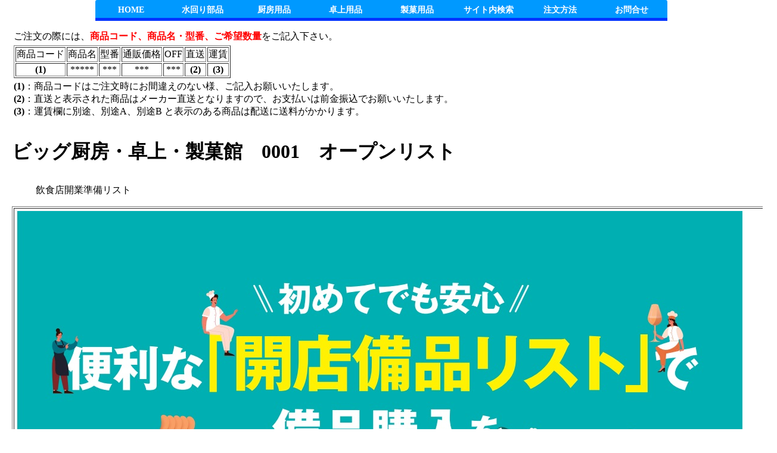

--- FILE ---
content_type: text/html
request_url: http://shincoo.in.coocan.jp/ebm/ebm0001.html
body_size: 5737
content:
<!DOCTYPE HTML PUBLIC "-//W3C//DTD HTML 4.01 Transitional//EN">
<html lang="ja">
<head>
<meta http-equiv="content-type" content="text/html; charset=utf-8">
<meta http-equiv="content-style-type" content="text/css">
<meta http-equiv="content-script-type" content="text/javascript">
<meta name="GENERATOR" content="JustSystems Homepage Builder Version 21.0.5.0 for Windows">
<link rel="stylesheet" href="../menu.css" type="text/css">
<link rel="start" href="http://www.shincoo.com/">
<link rev="made" href="mailto:shincoo@nifty.com">
<title></title>
</head>
<body>






<div id="top_frame">
<ul id="dropmenu">
<li><a href="http://shincoo.in.coocan.jp/">HOME</a></li>
<li><a href="../mizumawari_mokuji.html">水回り部品</a></li>
<li><a href="javascript:void(0)">厨房用品</a>
<ul>
<li><a href="../sgc_chubou_mokuji.html">厨房館</a></li>
<li><a href="../ebm_chubou_mokuji.html">ビッグ厨房館</a></li>
<li><a href="../fukuicraft_mokuji.html">日本の食器館</a></li>
</ul>
</li>
<li><a href="javascript:void(0)">卓上用品</a>
<ul>
<li><a href="../sgc_takujou_mokuji.html">卓上館</a></li>
<li><a href="../ebm_takujou_mokuji.html">ビッグ卓上館</a></li>
</ul>
</li>
<li><a href="javascript:void(0)">製菓用品</a>
<ul>
<li><a href="../sgc_seika_mokuji.html">製菓館</a></li>
<li><a href="../ebm_seika_mokuji.html">ビッグ製菓館</a></li>
</ul>
</li>
<li><a href="../index_sitesearch.html" target="_blank">サイト内検索</a></li>
<li><a href="../shincoo/order/chumonhouhou.html" target="_blank">注文方法</a></li>
<li><a href="../index_otoiawase.html">お問合せ</a></li>
</ul>
</div>





<div id="under_frame">
<table border="0" summary="商品注文時必要事項">
  <tbody>
    <tr>
      <td>ご注文の際には、<p class="font11">商品コード、商品名・型番、ご希望数量</p>をご記入下さい。</td>
    </tr>
    <tr>
      <td align="left">
<table border="1" summary="商品表説明">
  <tbody>
    <tr>
      <td>商品コード</td>
      <td>商品名</td>
      <td>型番</td>
      <td>通販価格</td>
      <td>OFF</td>
      <td>直送</td>
      <td>運賃</td>
    </tr>
    <tr>
      <td align="center"><p class="font10"> (1)</p></td>
      <td align="center">*****</td>
      <td align="center">***</td>
      <td align="center">***</td>
      <td align="center">***</td>
      <td align="center"><p class="font10"> (2)</p></td>
      <td align="center"><p class="font10"> (3)</p></td>
    </tr>
  </tbody>
</table></td>
    </tr>
    <tr>
      <td align="left">
<p class="font10">(1)</p>：商品コードはご注文時にお間違えのない様、ご記入お願いいたします。<br>
<p class="font10">(2)</p>：直送と表示された商品はメーカー直送となりますので、お支払いは前金振込でお願いいたします。<br>
<p class="font10">(3)</p>：運賃欄に別途、別途A、別途B と表示のある商品は配送に送料がかかります。 </td>
    </tr>
  </tbody>
</table>





<p class="font9">ビッグ厨房・卓上・製菓館　0001　オープンリスト</p>
<ul>
<li>飲食店開業準備リスト</li>
</ul>
<div>
<table border="1" summary="製品画像">
  <tbody>
    <tr>
      <td align="center" colspan="2">
<table border="0">
  <tbody>
    <tr>
      <td><img src="ebm_img/0001-1.jpg" width="1218" height="863" border="0"></td>
    </tr>
    <tr>
      <td><img src="ebm_img/0001-2.jpg" width="1268" height="572" border="0"></td>
    </tr>
  </tbody>
</table>
      </td>
    </tr>
  </tbody>
</table>
<br>
<hr>
<br>
<table border="1" summary="製品画像">
  <tbody>
    <tr>
      <td align="center" colspan="2">
<table border="1">
  <tbody>
    <tr>
      <td width="8">
<table border="0">
  <tbody>
    <tr>
      <td><img src="ebm_img/0002-1.jpg" width="1143" height="900" border="0"></td>
    </tr>
    <tr>
      <td><img src="ebm_img/0002-2.jpg" width="764" height="557" border="0"></td>
    </tr>
  </tbody>
</table>
                &nbsp;</td>
    </tr>
  </tbody>
</table>
      </td>
    </tr>
  </tbody>
</table>
</div>
<p>
<br>
</p>
<div class="center">
<table width="900" id="link_table" summary="リンク">
  <tbody>
    <tr align="center">
      <td><a href="../ebm_chubou_mokuji.html"><img width="79" height="27" alt="BACK" src="ebm_img/btn_back.gif"></a></td>
      <td><a href="ebm0001.html"><img width="79" height="27" alt="TOP" src="ebm_img/btn_top.gif"></a></td>
      <td><a href="ebm0003.html"><img width="79" height="27" alt="NEXT" src="ebm_img/btn_next.gif"></a></td>
    </tr>
  </tbody>
</table>
</div>
</div>

<p>
<br>
</p>

<div id="footer">
<ul class="footer_menu">
<li><a href="../sgc_chubou_mokuji.html">厨房用品</a></li>
<li><a href="../ebm_chubou_mokuji.html">ビッグ厨房館</a></li>
<li><a href="../sgc_takujou_mokuji.html">卓上用品</a></li>
<li><a href="../ebm_takujou_mokuji.html">ビッグ卓上館</a></li>
<li><a href="../sgc_seika_mokuji.html">製菓館</a></li>
<li><a href="../ebm_seika_mokuji.html">ビッグ製菓館</a></li>
<li><a href="../fukuicraft_mokuji.html">日本の食器館</a></li>
<li><a href="../mizumawari_mokuji.html">水回り館</a></li>
<li><a href="../index_sitesearch.html" target="_blank">サイト内検索</a></li>
<li><a href="../shincoo/order/chumonhouhou.html" target="_blank">注文方法</a></li>
<li><a href="http://shincoo.in.coocan.jp/">HOME</a></li>
</ul>
<br>
<div class="center">
　シンコー株式会社　TEL 03-3923-4256　FAX 03-3925-0576
<br>
〒179-0076 東京都練馬区土支田 3-22-8-108
<br>
　e-mail<a href="mailto:shincoo@nifty.com">shincoo@nifty.com</a>　ホームページ<a href="http://shincoo.in.coocan.jp/">http://www.shincoo.com</a>
</div>
</div>
</body>
</html>

--- FILE ---
content_type: text/css
request_url: http://shincoo.in.coocan.jp/menu.css
body_size: 3313
content:
*{
	white-space: nowrap;
	list-style: none;
}

body {
	margin: 0 0 0 10;
	padding: 0;
}

#top_frame {
	height: 40px;
	left: 0;
	margin: 0;
	position: fixed;
	_position: absolute;
	top: 0;
	width: 100%;
	z-index: 999;
}

#under_frame {
	margin: 3em 0 0 10px;
	_overflow: auto;
	padding: 0;
	white-space: nowrap;
}

#dropmenu {
	list-style-type: none;
	width: 960px;
	height: 30px;
	margin: 0 auto 0 auto;
	padding: 0;
	background: #0099FF;
	border-bottom: 5px solid #0033FF;
	border-radius: 3px 3px 0 0;
}

#dropmenu li {
	position: relative;
	width: 120px;
	float: left;
	margin: 0;
	padding: 0;
	text-align: center;
}

#dropmenu li a {
	display: block;
	margin: 0;
	padding: 10px 0 11px;
	color: #fff;
	font-size: 14px;
	font-weight: bold;
	line-height: 1;
	text-decoration: none;
}

#dropmenu li ul {
	list-style: none;
	position: absolute;
	top: 100%;
	left: 0;
	margin: 0;
	padding: 0;
	border-radius: 0 0 3px 3px;
}

#dropmenu li ul li{
	overflow: hidden;
	width: 100%;
	height: 0;
	color: #fff;
	-moz-transition: .2s;
	-webkit-transition: .2s;
	-o-transition: .2s;
	-ms-transition: .2s;
	transition: .2s;
}

#dropmenu li ul li a{
	padding: 13px 15px;
	background: #0066FF;
	text-align: left;
	font-size: 14px;
	font-weight: normal;
	text-align: center;
}

#dropmenu li:hover > a{
	background: #0066FF;
	color: #FFCC99;
}

#dropmenu > li:hover > a{
	border-radius: 3px 3px 0 0;
}

#dropmenu li:hover ul li{
	overflow: visible;
	height: 38px;
	border-top: 2px solid #FFF;
	border-bottom: 1px solid #FFF;
}

#dropmenu li:hover ul li:first-child{
	border-top: 0;
}

#dropmenu li:hover ul li:last-child{
	border-bottom: 0;
}

#dropmenu li:hover ul li:last-child a{
	border-radius: 0 0 3px 3px;
}

#footer {
	background-color: #e0ffff;
	margin: 0px auto 0px auto;
	footer: 0;
	height: 200px; /* 高さ */
	width: 748px;
}

ul.footer_menu {
	margin-top: 10px;
	margin-right: auto;
	margin-left: auto;
	width: 748px;
	padding: 0;
	background: #E0FFFF;
	font-size: 0;
	overflow: hidden;
}

ul.footer_menu li {
	float:left;
	font-size: 16px;
	width: 185px;
	height: 36px;
	border: 1px solid blue;
	display: inline-block;
}

ul.footer_menu li a {
	text-decoration: none;
	display :block;
	padding: 10px 10px;
}

ul.footer_menu li:hover > a{
	background: #0066FF;
	color: #FFCC99;
}

.font1 {
	color: red;
	display:inline
}

.font2 {
	color: red;
	font-size: 32; /* fontsize+6 */
	font-weight: bold;
	margin: 40px 0 0 0;
}

.font3 {
	font-size: 18; /* fontsize+1 */
	font-weight: bold;
	display:inline
}

.font4 {
	color: red;
	font-size: 24; /* fontsize+2 */
	font-weight: bold;
}

.font5 {
	color: #009900;
	font-size: 32; /* fontsize+3 */
	font-weight: bold;
	display:inline
}

.font6 {
	font-size: 24; /* fontsize+2 */
	font-weight: bold;
	display:inline
}

.font7 {
	color: red;
	font-size: 18; /* fontsize+1 */
	font-weight: bold;
	display:inline
}

.font8 {
	color: white; /* 間隔用 */
	display:inline
}

.font9 {
	font-size: 32; /* fontsize+3 */
	font-weight: bold;
}

.font10 {
	font-weight: bold; /* 太字 */
	display:inline
}

.font11 {
	color: red;
	font-weight: bold;
	display:inline
}

.center {
	text-align:center
}

#link_table {
 margin-left: auto;
 margin-right: auto;
}

#container {
	width: 1000px;
	background-color: #FFF;
	margin-right: auto;
	margin-left: auto;
	border: thin solid #FFF;
}